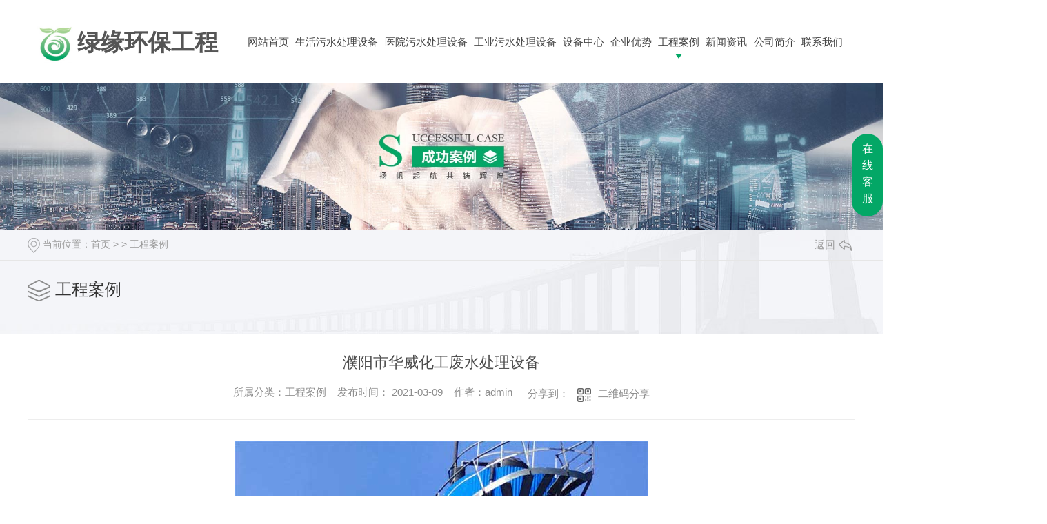

--- FILE ---
content_type: text/html; charset=utf-8
request_url: http://www.zzlyhb.cn/case/1229131.html
body_size: 8980
content:
<!DOCTYPE html PUBLIC "-//W3C//DTD XHTML 1.0 Transitional//EN" "http://www.w3.org/TR/xhtml1/DTD/xhtml1-transitional.dtd">
<html xmlns="http://www.w3.org/1999/xhtml">
<head>
<meta http-equiv="Content-Type" content="text/html; charset=utf-8" />
<meta name="Copyright" content="All Rights Reserved btoe.cn" />
<meta http-equiv="X-UA-Compatible" content="IE=edge,chrome=1" />
<title>濮阳市华威化工废水处理设备-郑州绿缘环保工程有限公司</title>
<meta name="keywords" content="工程案例" />
<meta name="description" content="濮阳市华威化工废水处理设备" />
<meta name="viewport" content="width=device-width, initial-scale=1">
<link href="/templates/pc_wjdh/css/css.css" rel="stylesheet" type="text/css" />
<link rel="stylesheet" type="text/css" media="screen" href="/templates/pc_wjdh/css/bootstrap.min.css" />
<link rel="stylesheet" type="text/css" media="screen" href="/templates/pc_wjdh/css/swiper-3.4.2.min.css" />
<link rel="stylesheet" type="text/css" media="screen" href="/templates/pc_wjdh/css/common.css" />

<meta name="baidu-site-verification" content="codeva-MBODLs9REC" />
</head>
<body>
<!-- top -->
<div class="header"></div>
<div class="top_bg" id="fixedNav">
  <div class="top_con">
    <div class="logo">
      <h1><a href="/"><img src="http://img.dlwjdh.com/upload/11818/220630/893480784c8b5eef6105b39caf0ab362@362X405.png" alt="绿缘环保工程">绿缘环保工程</a></h1>
    </div>
    <!-- 导航 -->
    <div class="nav_bg">
      <div class="menu" >
        <ul>
          
          <li>
            
            <a href="/"  title="网站首页">网站首页</a></li>
          
          <li class="drop-down">
            
            <a href="http://www.zzlyhb.cn/p1/"  title="生活污水处理设备">生活污水处理设备</a>
            
          </li>
          
          <li class="drop-down">
            
            <a href="http://www.zzlyhb.cn/yywsclsb88/"  title="医院污水处理设备">医院污水处理设备</a>
            
          </li>
          
          <li class="drop-down">
            
            <a href="http://www.zzlyhb.cn/gywsclsbTN/"  title="工业污水处理设备">工业污水处理设备</a>
            
          </li>
          
          <li class="drop-down">
            
            <a href="http://www.zzlyhb.cn/products/"  title="设备中心">设备中心</a>
            
            <div class="sec pro">
              <div class="pro_l">
                <div class="pro_title">
                  <h5><a href="http://www.zzlyhb.cn/products/" title="产品中心">产品<i>中心</i></a></h5>
                  <span>Product Center</span> </div>
                <h6>您的选择是我们的动力，<br/>
                  选择我们，我们与您一起携手创造未来。</h6>
                <p><img src="/templates/pc_wjdh/images/nav_ico1.png" alt="电话：">电话：400-999-8870</p>
                <p><img src="/templates/pc_wjdh/images/nav_ico2.png" alt="邮箱："> 邮箱：zzlyhb@163.com</p>
                <p><img src="/templates/pc_wjdh/images/nav_ico3.png" alt="地址"> 地址：郑州市金水区东风路世博中心2717</p>
                <div class="zx"><a href="http://wpa.qq.com/msgrd?v=3&site=qq&menu=yes&uin=919392295" rel="external nofollow" target="_blank" title="在线咨询">在线咨询</a></div>
              </div>
              <div class="pro_r_list">
                <div class="hd">
                  <ul>
                    
                    <li><a href="http://www.zzlyhb.cn/p1/"  title="生活污水处理设备">生活污水处理设备</a></li>
                    
                    <li><a href="http://www.zzlyhb.cn/yywsclsb88/"  title="医院污水处理设备">医院污水处理设备</a></li>
                    
                    <li><a href="http://www.zzlyhb.cn/gywsclsbTN/"  title="工业污水处理设备">工业污水处理设备</a></li>
                    
                    <li><a href="http://www.zzlyhb.cn/yzwsclsbX4/"  title="养殖污水处理设备">养殖污水处理设备</a></li>
                    
                    <li><a href="http://www.zzlyhb.cn/ljslyclsb/"  title="垃圾渗滤液处理设备">垃圾渗滤液处理设备</a></li>
                    
                    <li><a href="http://www.zzlyhb.cn/yshsclsb/"  title="雨水回收处理设备">雨水回收处理设备</a></li>
                    
                  </ul>
                </div>
                <div class="bd">
                  <ul>
                    
                    <li>
                      
                      <dl>
                        <dt> <a href="http://www.zzlyhb.cn/mbrythwsclsb/1380906.html"><img src="http://img.dlwjdh.com/upload/11818/210528/5d0d335107a8fae35f22dd25653e63b7.jpg" alt="MBR一体化处理设备"></a> </dt>
                        <dd>
                          <h5><a href="http://www.zzlyhb.cn/mbrythwsclsb/1380906.html">MBR一体化处理设备</a></h5>
                          <a href="http://www.zzlyhb.cn/mbrythwsclsb/1380906.html" class="more"></a> </dd>
                      </dl>
                      
                      <dl>
                        <dt> <a href="http://www.zzlyhb.cn/ncwsclsb/2203159.html"><img src="http://img.dlwjdh.com/upload/11818/240322/9d50ad33a7d1936aa4e14a35f90f9cc3.jpg" alt="农村污水处理设备安装"></a> </dt>
                        <dd>
                          <h5><a href="http://www.zzlyhb.cn/ncwsclsb/2203159.html">农村污水处理设备安装</a></h5>
                          <a href="http://www.zzlyhb.cn/ncwsclsb/2203159.html" class="more"></a> </dd>
                      </dl>
                      
                      <dl>
                        <dt> <a href="http://www.zzlyhb.cn/ncwsclsb/2203158.html"><img src="http://img.dlwjdh.com/upload/11818/240322/657534eb74e144a529fc0a12e832da6a.jpg" alt="农村污水处理设备安装"></a> </dt>
                        <dd>
                          <h5><a href="http://www.zzlyhb.cn/ncwsclsb/2203158.html">农村污水处理设备安装</a></h5>
                          <a href="http://www.zzlyhb.cn/ncwsclsb/2203158.html" class="more"></a> </dd>
                      </dl>
                      
                    </li>
                    
                    <li>
                      
                      <dl>
                        <dt> <a href="http://www.zzlyhb.cn/wsyxl/2128394.html"><img src="http://img.dlwjdh.com/upload/11818/230919/634066f9d56c86d3a01ca5ac7879fada.jpg" alt="卫生院污水处理设备"></a> </dt>
                        <dd>
                          <h5><a href="http://www.zzlyhb.cn/wsyxl/2128394.html">卫生院污水处理设备</a></h5>
                          <a href="http://www.zzlyhb.cn/wsyxl/2128394.html" class="more"></a> </dd>
                      </dl>
                      
                      <dl>
                        <dt> <a href="http://www.zzlyhb.cn/wsyxl/2128395.html"><img src="http://img.dlwjdh.com/upload/11818/230919/95dc12eec2d6bcaa4e967a860afe8601.jpg" alt="卫生院污水处理设备"></a> </dt>
                        <dd>
                          <h5><a href="http://www.zzlyhb.cn/wsyxl/2128395.html">卫生院污水处理设备</a></h5>
                          <a href="http://www.zzlyhb.cn/wsyxl/2128395.html" class="more"></a> </dd>
                      </dl>
                      
                      <dl>
                        <dt> <a href="http://www.zzlyhb.cn/wsyxl/2128396.html"><img src="http://img.dlwjdh.com/upload/11818/230919/cf6905ebcf3f9888e88ab0ac765d297e.jpg" alt="卫生院污水处理设备"></a> </dt>
                        <dd>
                          <h5><a href="http://www.zzlyhb.cn/wsyxl/2128396.html">卫生院污水处理设备</a></h5>
                          <a href="http://www.zzlyhb.cn/wsyxl/2128396.html" class="more"></a> </dd>
                      </dl>
                      
                    </li>
                    
                    <li>
                      
                      <dl>
                        <dt> <a href="http://www.zzlyhb.cn/mkwsclsb/2083583.html"><img src="http://img.dlwjdh.com/upload/11818/230617/3c4ed17c6c1c8792ccc2948421da2a6a.jpg" alt="煤矿污水处理设备"></a> </dt>
                        <dd>
                          <h5><a href="http://www.zzlyhb.cn/mkwsclsb/2083583.html">煤矿污水处理设备</a></h5>
                          <a href="http://www.zzlyhb.cn/mkwsclsb/2083583.html" class="more"></a> </dd>
                      </dl>
                      
                      <dl>
                        <dt> <a href="http://www.zzlyhb.cn/spwsclsb/1904525.html"><img src="http://img.dlwjdh.com/upload/11818/220712/1776ec3ec1ce58fa4c66dcf8285d4229.jpg" alt="食品厂污水处理设备"></a> </dt>
                        <dd>
                          <h5><a href="http://www.zzlyhb.cn/spwsclsb/1904525.html">食品厂污水处理设备</a></h5>
                          <a href="http://www.zzlyhb.cn/spwsclsb/1904525.html" class="more"></a> </dd>
                      </dl>
                      
                      <dl>
                        <dt> <a href="http://www.zzlyhb.cn/spwsclsb/1879883.html"><img src="http://img.dlwjdh.com/upload/11818/220613/e543100ebae179d0d15e7d73729e9207.jpg" alt="食品厂污水处理项目"></a> </dt>
                        <dd>
                          <h5><a href="http://www.zzlyhb.cn/spwsclsb/1879883.html">食品厂污水处理项目</a></h5>
                          <a href="http://www.zzlyhb.cn/spwsclsb/1879883.html" class="more"></a> </dd>
                      </dl>
                      
                    </li>
                    
                    <li>
                      
                      <dl>
                        <dt> <a href="http://www.zzlyhb.cn/ylyzwsclsb/1379966.html"><img src="http://img.dlwjdh.com/upload/11818/210528/18def193a06ff59c81d1f22352f72469.jpg" alt="养殖场污水处理设备"></a> </dt>
                        <dd>
                          <h5><a href="http://www.zzlyhb.cn/ylyzwsclsb/1379966.html">养殖场污水处理设备</a></h5>
                          <a href="http://www.zzlyhb.cn/ylyzwsclsb/1379966.html" class="more"></a> </dd>
                      </dl>
                      
                      <dl>
                        <dt> <a href="http://www.zzlyhb.cn/ncwsclsb86/1379958.html"><img src="http://img.dlwjdh.com/upload/11818/210528/edda90bdf824f5996c1e2660edf16402.jpg" alt="牛场污水处理设备"></a> </dt>
                        <dd>
                          <h5><a href="http://www.zzlyhb.cn/ncwsclsb86/1379958.html">牛场污水处理设备</a></h5>
                          <a href="http://www.zzlyhb.cn/ncwsclsb86/1379958.html" class="more"></a> </dd>
                      </dl>
                      
                      <dl>
                        <dt> <a href="http://www.zzlyhb.cn/zcwsclsb/1179936.html"><img src="http://img.dlwjdh.com/upload/11818/210528/c1d4a0d497d454956d5d8c6d19d9fcab.jpg" alt="猪场污水处理设备"></a> </dt>
                        <dd>
                          <h5><a href="http://www.zzlyhb.cn/zcwsclsb/1179936.html">猪场污水处理设备</a></h5>
                          <a href="http://www.zzlyhb.cn/zcwsclsb/1179936.html" class="more"></a> </dd>
                      </dl>
                      
                    </li>
                    
                    <li>
                      
                      <dl>
                        <dt> <a href="http://www.zzlyhb.cn/ljslyclsbRV/1248695.html"><img src="http://img.dlwjdh.com/upload/11818/240102/815546b98408cd5dabd5cd246baacd62.jpg" alt="垃圾渗滤液处理设备"></a> </dt>
                        <dd>
                          <h5><a href="http://www.zzlyhb.cn/ljslyclsbRV/1248695.html">垃圾渗滤液处理设备</a></h5>
                          <a href="http://www.zzlyhb.cn/ljslyclsbRV/1248695.html" class="more"></a> </dd>
                      </dl>
                      
                    </li>
                    
                    <li>
                      
                      <dl>
                        <dt> <a href="http://www.zzlyhb.cn/yshsclsb/1379975.html"><img src="http://img.dlwjdh.com/upload/11818/210528/86f1e004a1f6de266d6a6a86d6d5ae3c.jpg" alt="河南雨水回收处理设备"></a> </dt>
                        <dd>
                          <h5><a href="http://www.zzlyhb.cn/yshsclsb/1379975.html">河南雨水回收处理设备</a></h5>
                          <a href="http://www.zzlyhb.cn/yshsclsb/1379975.html" class="more"></a> </dd>
                      </dl>
                      
                    </li>
                    
                  </ul>
                </div>
              </div>
            </div>
            
          </li>
          
          <li class="drop-down">
            
            <a href="http://www.zzlyhb.cn/p9/"  title="企业优势">企业优势</a>
            
          </li>
          
          <li class="drop-down another">
            
            <a href="http://www.zzlyhb.cn/case/"  title="工程案例">工程案例</a>
            
          </li>
          
          <li class="drop-down">
            
            <a href="http://www.zzlyhb.cn/news/"  title="新闻资讯">新闻资讯</a>
            
          </li>
          
          <li class="drop-down">
            
            <a href="http://www.zzlyhb.cn/aboutus/"  title="公司简介">公司简介</a>
            
            <div class="sec">
              <div class="ab_t">
                <h5><a href="http://www.zzlyhb.cn/aboutus/" title="关于我们">关于<i>我们</i></a></h5>
                <span>About us</span> </div>
              <div class="ab_list">
                <ul>
                  <li>
                    <div class="ab_l">
                      <div class="pic"><a href="http://www.zzlyhb.cn/aboutus/"><img src="/templates/pc_wjdh/images/about1.jpg"></a></div>
                      <div class="txt"> <a href="http://www.zzlyhb.cn/aboutus/">企业简介 <i>Company profile</i></a> </div>
                    </div>
                    <div class="more"><a href="http://www.zzlyhb.cn/aboutus/">more </a></div>
                  </li>
                  <li>
                    <div class="ab_l">
                      <div class="pic"><a href="http://www.zzlyhb.cn/honor/"><img src="/templates/pc_wjdh/images/about2.jpg"></a></div>
                      <div class="txt"> <a href="http://www.zzlyhb.cn/honor/">荣誉资质 <i>Honorable Mention </i></a> </div>
                    </div>
                    <div class="more"><a href="http://www.zzlyhb.cn/honor/">more </a></div>
                  </li>
                  <li>
                    <div class="ab_l">
                      <div class="pic"><a href="http://www.zzlyhb.cn/contact/"><img src="/templates/pc_wjdh/images/about3.jpg"></a></div>
                      <div class="txt"> <a href="http://www.zzlyhb.cn/contact/">联系我们 <i>Contact us</i></a> </div>
                    </div>
                    <div class="more"><a href="http://www.zzlyhb.cn/contact/">more </a></div>
                  </li>
                </ul>
              </div>
            </div>
            
          </li>
          
          <li class="drop-down">
            
            <a href="http://www.zzlyhb.cn/contact/"  title="联系我们">联系我们</a>
            
          </li>
          
        </ul>
      </div>
    </div>
    <div class="topxunpan">
      <div class="xp" id="xunpanText" data-tiptitle="请您登录网站后台查看！"> <img src="/templates/pc_wjdh/images/xunpan.png" alt="询盘">
        您暂无未读询盘信息!
        <div id="xunpantip"></div>
      </div>
    </div>
  </div>
  <div class="clear"></div>
</div>
<!-- mbanner -->

<div class="mbanner col-lg-12 col-md-12">
  <div class="row">
    
    <img src="http://img.dlwjdh.com/upload/11818/201128/53e499d6f19029816c31599adc6a1e6f@1920X320.jpg" alt="工程案例">
    
  </div>
</div>
<div class="clearboth"></div>

<!-- caseMenu -->
<div class="caseMenu">
  <div class="caseMenuTop">
    <div class="container">
      <div class="row">
        <div class="caseMenuL col-lg-9 col-md-9 col-sm-9 col-xs-9"> <i><img src="/templates/pc_wjdh/img/locationIco.png" alt="当前位置"></i>
          当前位置：<a href="/">首页</a>&nbsp;&gt;&nbsp;&gt;&nbsp;<a href="/case/">工程案例</a>
        </div>
        <div class="caseMenuR col-xs-3 col-sm-3 col-md-3 col-lg-3"> <i class="text-right"><a href="javascript:;" onClick="javascript :history.back(-1);">返回<img src="/templates/pc_wjdh/img/ca1.png" alt="返回"></a></i> </div>
        <div class="clearboth"></div>
      </div>
    </div>
  </div>
  <div class="caseMenuBottom">
    <div class="container">
      <div class="row">
        <!-- 此处调用案例分类 -->
        <div class="caseTitleL col-lg-2 col-md-12 col-sm-12 col-xs-12">
          
          <i><img src="/templates/pc_wjdh/img/caseIco2.png" alt="工程案例"></i> 工程案例
          
        </div>
        <div class="caseTitleR col-lg-10 col-md-12 col-sm-12 col-xs-12">
          <ul>
            
          </ul>
        </div>
      </div>
    </div>
  </div>
</div>
<div class="clearboth"></div>
<div class="caseCenter">
  <div class="container">
    <div class="caseCmenu">
      <h3>濮阳市华威化工废水处理设备</h3>
      <span class="casemfx"> 所属分类：工程案例 &nbsp;&nbsp;
      
      
      
      发布时间：
      2021-03-09
      &nbsp;&nbsp;
      
      
      
      作者：admin
      <div class="bdsharebuttonbox"> <i>&nbsp;&nbsp;分享到：</i> <a href="#" class="bds_more" data-cmd="more"></a> <a href="#" class="bds_sqq" data-cmd="sqq" title="分享到QQ好友"></a> <a href="#" class="bds_weixin" data-cmd="weixin" title="分享到微信"></a>&nbsp;&nbsp; </div>
      <a  class="scan" title="二维码分享">二维码分享
      <div id="qrcode" style="display: none"> </div>
      </a> </span> </div>
    <div class="caseContainer"> <p style="text-align:center;">
	<img src="http://img.dlwjdh.com/upload/11818/210309/4b3f69d816a02c0ce188706979c51052.jpg" alt="濮阳市华威化工废水处理设备" width="600" height="1292" title="濮阳市华威化工废水处理设备" align="" />
</p>
<p style="text-align:center;">
	濮阳市华威化工废水处理设备
</p> </div>
    <div class="caseTab">
      <ul>
        <li class="col-xs-6 col-sm-6 col-md-6"> <a href="http://www.zzlyhb.cn/case/1229132.html">项城膜池一体化污水处理设备</a> </li>
        <li class="col-xs-6 col-sm-6 col-md-6"> <a href="http://www.zzlyhb.cn/case/1229126.html">太平镇卫生院污水处理设备</a> </li>
      </ul>
    </div>
  </div>
</div>
<div class="clearboth"></div>
<!-- caseRecommend -->
<div class="caseRecommend">
  <div class="container">
    <div class="row">
      <div class="caseRetitle">
        <div class="caseRe col-md-10 col-sm-12 col-xs-12 l  col-lg-10"> <i><b class="caseREimg"><img src="/templates/pc_wjdh/img/caseRetitle.png" alt="相关案例推荐"></b> 相关案例推荐</i> </div>
        <div class="caseRer  col-lg-2"> <a href="http://www.zzlyhb.cn/case/" title="MORE+" class="text-right">MORE+</a> </div>
      </div>
      <div class="clearboth"></div>
      <div class="caseRecenter">
        <div class="swiper-container caseReC">
          <ul class="swiper-wrapper">
            
            <li class="swiper-slide  col-lg-4 col-md-4 col-sm-6 col-xs-6">
              <div class="caseLdd"> <i><a href="http://www.zzlyhb.cn/case/2227309.html" class="caseListdd"><img src="http://img.dlwjdh.com/upload/11818/240530/91bfe38acb98be18eac5a06934a43289.jpg" alt="许昌循环水过滤设备案例" class="caseImgList1"></a>
                <div class="caseListhide"></div>
                <a href="http://www.zzlyhb.cn/case/2227309.html" class="caseListBg"></a> </i>
                <div class="caseText"> <a href="http://www.zzlyhb.cn/case/2227309.html" class="caseListTitle">许昌循环水过滤设备案例</a>
                  <div class="caseLine"></div>
                  <p>以下是我司许昌循环水过滤设备案例展示：</p>
                  <a href="http://www.zzlyhb.cn/case/2227309.html" class="caseMore"> <img src="/templates/pc_wjdh/img/caseIco1.png" alt="详情"> </a> <span class="button_text_container"></span> </div>
              </div>
            </li>
            
            <li class="swiper-slide  col-lg-4 col-md-4 col-sm-6 col-xs-6">
              <div class="caseLdd"> <i><a href="http://www.zzlyhb.cn/case/2123974.html" class="caseListdd"><img src="http://img.dlwjdh.com/upload/11818/230915/a534a02e0cff5390d5273bf8770c493a.jpg" alt="鹿邑益民污水处理厂扩容改造项目" class="caseImgList1"></a>
                <div class="caseListhide"></div>
                <a href="http://www.zzlyhb.cn/case/2123974.html" class="caseListBg"></a> </i>
                <div class="caseText"> <a href="http://www.zzlyhb.cn/case/2123974.html" class="caseListTitle">鹿邑益民污水处理厂扩容改造项目</a>
                  <div class="caseLine"></div>
                  <p></p>
                  <a href="http://www.zzlyhb.cn/case/2123974.html" class="caseMore"> <img src="/templates/pc_wjdh/img/caseIco1.png" alt="详情"> </a> <span class="button_text_container"></span> </div>
              </div>
            </li>
            
            <li class="swiper-slide  col-lg-4 col-md-4 col-sm-6 col-xs-6">
              <div class="caseLdd"> <i><a href="http://www.zzlyhb.cn/case/2083586.html" class="caseListdd"><img src="http://img.dlwjdh.com/upload/11818/230617/a0aa8b7b645922af36e58bce966e1952.jpg" alt="汝州丰达煤矿案例" class="caseImgList1"></a>
                <div class="caseListhide"></div>
                <a href="http://www.zzlyhb.cn/case/2083586.html" class="caseListBg"></a> </i>
                <div class="caseText"> <a href="http://www.zzlyhb.cn/case/2083586.html" class="caseListTitle">汝州丰达煤矿案例</a>
                  <div class="caseLine"></div>
                  <p>以下是我司汝州丰达煤矿案例展示</p>
                  <a href="http://www.zzlyhb.cn/case/2083586.html" class="caseMore"> <img src="/templates/pc_wjdh/img/caseIco1.png" alt="详情"> </a> <span class="button_text_container"></span> </div>
              </div>
            </li>
            
            <li class="swiper-slide  col-lg-4 col-md-4 col-sm-6 col-xs-6">
              <div class="caseLdd"> <i><a href="http://www.zzlyhb.cn/case/2056787.html" class="caseListdd"><img src="http://img.dlwjdh.com/upload/11818/230327/03712cfffd1eb15bd1f2d99f8ae07d05.jpg" alt="中牟县万盛村污水处理" class="caseImgList1"></a>
                <div class="caseListhide"></div>
                <a href="http://www.zzlyhb.cn/case/2056787.html" class="caseListBg"></a> </i>
                <div class="caseText"> <a href="http://www.zzlyhb.cn/case/2056787.html" class="caseListTitle">中牟县万盛村污水处理</a>
                  <div class="caseLine"></div>
                  <p>河南一体化污水处理设备推荐郑州绿缘,我司专业从事河南一体化污水处理设备,河南大气净化设备,环保技术开发,设备研制,工程施工,技术服务以及环保节能产品的销售安装等,公司掌握了多种河南中水回用,生物能源利...</p>
                  <a href="http://www.zzlyhb.cn/case/2056787.html" class="caseMore"> <img src="/templates/pc_wjdh/img/caseIco1.png" alt="详情"> </a> <span class="button_text_container"></span> </div>
              </div>
            </li>
            
            <li class="swiper-slide  col-lg-4 col-md-4 col-sm-6 col-xs-6">
              <div class="caseLdd"> <i><a href="http://www.zzlyhb.cn/case/2051874.html" class="caseListdd"><img src="http://img.dlwjdh.com/upload/11818/230313/7ed5c19e8e40480367e227efd95a21ed.jpg" alt="中牟县万滩镇沙坡池村污水处理" class="caseImgList1"></a>
                <div class="caseListhide"></div>
                <a href="http://www.zzlyhb.cn/case/2051874.html" class="caseListBg"></a> </i>
                <div class="caseText"> <a href="http://www.zzlyhb.cn/case/2051874.html" class="caseListTitle">中牟县万滩镇沙坡池村污水处理</a>
                  <div class="caseLine"></div>
                  <p>河南一体化污水处理设备推荐郑州绿缘,我司专业从事河南一体化污水处理设备,河南大气净化设备,环保技术开发,设备研制,工程施工,技术服务以及环保节能产品的销售安装等,公司掌握了多种河南中水回用,生物能源利...</p>
                  <a href="http://www.zzlyhb.cn/case/2051874.html" class="caseMore"> <img src="/templates/pc_wjdh/img/caseIco1.png" alt="详情"> </a> <span class="button_text_container"></span> </div>
              </div>
            </li>
            
            <li class="swiper-slide  col-lg-4 col-md-4 col-sm-6 col-xs-6">
              <div class="caseLdd"> <i><a href="http://www.zzlyhb.cn/case/2049539.html" class="caseListdd"><img src="http://img.dlwjdh.com/upload/11818/230309/4cb9f42fd3427e91792203731683de15.jpg" alt="漯河可口可乐公司污水处理废气处理" class="caseImgList1"></a>
                <div class="caseListhide"></div>
                <a href="http://www.zzlyhb.cn/case/2049539.html" class="caseListBg"></a> </i>
                <div class="caseText"> <a href="http://www.zzlyhb.cn/case/2049539.html" class="caseListTitle">漯河可口可乐公司污水处理废气处理</a>
                  <div class="caseLine"></div>
                  <p>河南一体化污水处理设备推荐郑州绿缘,我司专业从事河南一体化污水处理设备,河南大气净化设备,环保技术开发,设备研制,工程施工,技术服务以及环保节能产品的销售安装等,公司掌握了多种河南中水回用,生物能源利...</p>
                  <a href="http://www.zzlyhb.cn/case/2049539.html" class="caseMore"> <img src="/templates/pc_wjdh/img/caseIco1.png" alt="详情"> </a> <span class="button_text_container"></span> </div>
              </div>
            </li>
            
            <li class="swiper-slide  col-lg-4 col-md-4 col-sm-6 col-xs-6">
              <div class="caseLdd"> <i><a href="http://www.zzlyhb.cn/case/2044424.html" class="caseListdd"><img src="http://img.dlwjdh.com/upload/11818/230302/40f8abdd747de38b3a7d5d8e4a1f14c0.jpg" alt="中牟县万滩镇李显吾村污水处理" class="caseImgList1"></a>
                <div class="caseListhide"></div>
                <a href="http://www.zzlyhb.cn/case/2044424.html" class="caseListBg"></a> </i>
                <div class="caseText"> <a href="http://www.zzlyhb.cn/case/2044424.html" class="caseListTitle">中牟县万滩镇李显吾村污水处理</a>
                  <div class="caseLine"></div>
                  <p>河南一体化污水处理设备推荐郑州绿缘,我司专业从事河南一体化污水处理设备,河南大气净化设备,环保技术开发,设备研制,工程施工,技术服务以及环保节能产品的销售安装等,公司掌握了多种河南中水回用,生物能源利...</p>
                  <a href="http://www.zzlyhb.cn/case/2044424.html" class="caseMore"> <img src="/templates/pc_wjdh/img/caseIco1.png" alt="详情"> </a> <span class="button_text_container"></span> </div>
              </div>
            </li>
            
            <li class="swiper-slide  col-lg-4 col-md-4 col-sm-6 col-xs-6">
              <div class="caseLdd"> <i><a href="http://www.zzlyhb.cn/case/1966352.html" class="caseListdd"><img src="http://img.dlwjdh.com/upload/11818/221011/9835617f1721a381479f61b7e35d33d6.jpg" alt="养殖场废水处理" class="caseImgList1"></a>
                <div class="caseListhide"></div>
                <a href="http://www.zzlyhb.cn/case/1966352.html" class="caseListBg"></a> </i>
                <div class="caseText"> <a href="http://www.zzlyhb.cn/case/1966352.html" class="caseListTitle">养殖场废水处理</a>
                  <div class="caseLine"></div>
                  <p>河南一体化污水处理设备推荐郑州绿缘,我司专业从事河南一体化污水处理设备,河南大气净化设备,环保技术开发,设备研制,工程施工,技术服务以及环保节能产品的销售安装等,公司掌握了多种河南中水回用,生物能源利...</p>
                  <a href="http://www.zzlyhb.cn/case/1966352.html" class="caseMore"> <img src="/templates/pc_wjdh/img/caseIco1.png" alt="详情"> </a> <span class="button_text_container"></span> </div>
              </div>
            </li>
            
          </ul>
          <!-- Add Pagination -->
          <div class="swiper-pagination"></div>
        </div>
      </div>
    </div>
  </div>
</div>
<script src="/templates/pc_wjdh/js/n/jquery.min.js"></script>
<script src="/templates/pc_wjdh/js/n/bootstrap.min.js"></script>
<script src="/templates/pc_wjdh/js/n/swiper-3.4.2.min.js"></script>
<script src="/templates/pc_wjdh/js/n/qrcode.js"></script>
<!-- footer -->
<div class="footer_bg">
  <div class="footer">
    <div class="f_l">
      <dl>
        <span>product</span>
        <div class="nr">
          <dt>产品中心</dt>
          
          <dd><a href="http://www.zzlyhb.cn/p1/" title="生活污水处理设备">生活污水处理设备 </a></dd>
          
          <dd><a href="http://www.zzlyhb.cn/yywsclsb88/" title="医院污水处理设备">医院污水处理设备 </a></dd>
          
          <dd><a href="http://www.zzlyhb.cn/gywsclsbTN/" title="工业污水处理设备">工业污水处理设备 </a></dd>
          
          <dd><a href="http://www.zzlyhb.cn/yzwsclsbX4/" title="养殖污水处理设备">养殖污水处理设备 </a></dd>
          
        </div>
      </dl>
      <dl>
        <span>Through</span>
        <div class="nr">
          <dt>直通车</dt>
          
          <dd><a href="/p1/" title="河南污水处理设备" target="_blank">河南污水处理设备</a></dd>
          
          <dd><a href="http://www.zzlyhb.cn/" title="河南一体化污水处理设备" target="_blank">河南一体化污水处理设备</a></dd>
          
          <dd><a href="/p2/" title="河南大气净化设备" target="_blank">河南大气净化设备</a></dd>
          
          <dd><a href="/p3/" title="河南中水回用" target="_blank">河南中水回用</a></dd>
          
        </div>
      </dl>
      <dl>
        <span>news</span>
        <div class="nr">
          <dt>新闻中心</dt>
          
          <dd><a href="http://www.zzlyhb.cn/meitibaodao/" title="公司新闻">公司新闻 </a></dd>
          
          <dd><a href="http://www.zzlyhb.cn/yyxw/" title="行业新闻">行业新闻 </a></dd>
          
          <dd><a href="http://www.zzlyhb.cn/question/" title="常见问题">常见问题 </a></dd>
          
          <dd><a href="http://www.zzlyhb.cn/aktuelle/" title="时事聚焦">时事聚焦 </a></dd>
          
        </div>
      </dl>
      <dl>
        <span>about</span>
        <div class="nr">
          <dt>关于我们</dt>
          
          <dd><a href="http://www.zzlyhb.cn/aboutus/" title="公司简介">公司简介 </a></dd>
          
          <dd><a href="http://www.zzlyhb.cn/honor/" title="荣誉资质">荣誉资质 </a></dd>
          
          <dd><a href="http://www.zzlyhb.cn/customs/" title="合作伙伴">合作伙伴 </a></dd>
          
          <dd><a href="http://www.zzlyhb.cn/album/" title="公司环境">公司环境 </a></dd>
          
        </div>
      </dl>
    </div>
    <div class="message">
      <div class="m_nr">
        <div class="form-group1">
          <input id="username"  class="username"  value="姓名：" onBlur="if (value ==''){value='姓名：'}" onClick="if(this.value=='姓名：')this.value=''">
        </div>
        <div class="form-group2">
          <input id="usertel"  class="usertel"  value="电话：" onBlur="if (value ==''){value='电话：'}" onClick="if(this.value=='电话：')this.value=''">
        </div>
      </div>
      <div class="form-group3">
        <textarea id="xqcontent"  class="xqcontent"  value="内容：" onBlur="if (value ==''){value='内容：'}" onClick="if(this.value=='内容：')this.value=''">内容：</textarea>
      </div>
      <div class="form-group4">
        <input type="text" class="codeText" value="验证："  onBlur="if (value ==''){value='验证：'}" onClick="if(this.value=='验证：')this.value=''">
        <img src="/api/message.ashx?action=code" class="imgcode"> </div>
      <div class="anniu ">
        <button class="submit-btn">提  交</button>
      </div>
    </div>
  </div>
  <div class="f_cont">
    <ul>
      <li>
        <p> <img src="/templates/pc_wjdh/images/f1.png" alt="联系人">联系人：赵总</p>
      </li>
      <li>
        <p> <img src="/templates/pc_wjdh/images/f2.png" alt="手机">手机：13607668870 </p>
      </li>
      <li>
        <p> <img src="/templates/pc_wjdh/images/f3.png" alt="地址">地址：郑州市金水区东风路世博中心2717 </p>
      </li>
    </ul>
  </div>
  <div class="clear"></div>
</div>
<div class="end_bg">
  <div class="end"> Copyright&nbsp;&copy;&nbsp;郑州绿缘环保工程有限公司&nbsp;&nbsp;版权所有&nbsp;&nbsp;
    备案号：<a href="http://beian.miit.gov.cn" target="_blank" title="豫ICP备2022012970号" rel="nofollow">豫ICP备2022012970号</a>
    &nbsp;&nbsp;<a href="/sitemap.html" title="网站地图">网站地图</a>&nbsp;&nbsp;<a href="/rss.xml" title="RSS">RSS </a>&nbsp;&nbsp;<a href="/sitemap.xml" title="XML">XML </a> &nbsp;&nbsp;<a href="/city.html" title="城市分站">城市分站</a>:
    &nbsp;&nbsp;<a href="/city_henan/" title="河南" class="wjdh_city">河南</a>
    &nbsp;&nbsp;
    技术支持：<script src="/api/message.ashx?action=jjzc"></script>
    &nbsp;&nbsp;
    <a href="http://www.wjdhcms.com" target="_blank" rel="external nofollow" title=""><img class="wjdh-ico1" src="http://img.dlwjdh.com/upload/9.png" width="99px" height="18px" title="万家灯火" alt="万家灯火"></a>
    &nbsp;&nbsp;
    <script type="text/javascript">var cnzz_protocol = (("https:" == document.location.protocol) ? " https://" : " http://");document.write(unescape("%3Cspan id='cnzz_stat_icon_1279656658'%3E%3C/span%3E%3Cscript src='" + cnzz_protocol + "s11.cnzz.com/stat.php%3Fid%3D1279656658%26show%3Dpic' type='text/javascript'%3E%3C/script%3E"));</script>
    &nbsp;&nbsp;
    <a href="http://trust.wjdhcms.com/#/pc?url=www.zzlyhb.cn" target="_blank" rel="external nofollow"><img  class="wjdh-ico2" src=http://img.dlwjdh.com/upload/trust/1.png></a>
  </div>
</div>

<!--全局使用js，请放于footer--> 
<script src="/templates/pc_wjdh/js/nav.js"></script>
<script type="text/javascript" src="http://tongji.wjdhcms.com/js/tongji.js?siteid=cbaca3167c8aa7c3352f2e7be9300285"></script><script type="text/javascript" src="http://zzlyhb.s1.dlwjdh.com/upload/11818/kefu.js?color=03a766"></script>
<script src="/templates/pc_wjdh/js/n/base.js" type="text/javascript" charset="utf-8"></script>
<script src="http://img.dlwjdh.com/upload/saohei/index.js"></script>
<script src="//liuliangapi.dlwx369.com/js/tongji.js?siteid=291320281964677-001&source=1"></script>
<script src="/templates/pc_wjdh/js/n/common.js"></script>
<script src="/templates/pc_wjdh/js/n/rem.min.js"></script>
<script src="/templates/pc_wjdh/js/n/color.js?color=#03a766&rgba=3,167,102"></script>
</body>
</html>


--- FILE ---
content_type: text/css
request_url: http://www.zzlyhb.cn/templates/pc_wjdh/css/css.css
body_size: 4109
content:
/*-----------------------------------------------------------*/
/*copyright by 动力无限  www.btoe.cn*/
/*邮箱 btoe@btoe.cn*/
/*合作电话 400-0599-360*/
/*版权所有违者必究*/
/*-----------------------------------------------------------*/


/*Generated by wjdhcms 3.0 */
@charset "utf-8";

::-webkit-scrollbar {
    width: 12px;
    height: 12px;
    background-color: #F5F5F5;
}

::-webkit-scrollbar-track {
    border-radius: 12px;
    background-color: #E2E2E2;
}

::-webkit-scrollbar-thumb {
    border-radius: 12px;
    -webkit-box-shadow: inset 0 0 6px rgba(0, 0, 0, .3);
    box-shadow: inset 0 0 6px rgba(0, 0, 0, .3);
    background-color: #555;
}

 ::selection {
	background-color: #03a766;
	color: #fff;
}

::-moz-selection {
	background-color: #03a766;
	color: #fff;
}

::-webkit-selection {
	background-color: #03a766;
	color: #fff;
}

#wjdh-kefu .wjdh-kefu-qq p,
#wjdh-kefu .wjdh-kefu-qq a,
#wjdh-kefu .wjdh-kefu-tel p,
#wjdh-kefu .wjdh-kefu-tel img,
#wjdh-kefu .wjdh-kefu-erweima img{
    box-sizing: content-box;
}
* {
    padding: 0;
    margin: 0;
    font-family: 'Microsoft YaHei', arial, helvetica, clean, sans-serif;
}

body {
    font: 14px/1.231 'Microsoft YaHei', arial, helvetica, clean, sans-serif;
    color: #333;
    margin: 0;
    line-height: 1.5;
}
*:before, *:after {
    box-sizing: content-box;
}
:focus {
    outline: 1;
}

article,
aside,
canvas,
details,
figcaption,
figure,
footer,
header,
hgroup,
menu,
nav,
section,
summary {
    display: block;
}

a {
    color: #333;
    text-decoration: none;
}

a:link,
a:hover,
a:active,
a:visited {
    text-decoration: none;
}

ins {
    background-color: #ff9;
    color: #000;
    text-decoration: none;
}

mark {
    background-color: #ff9;
    color: #000;
    font-style: italic;
    font-weight: bold;
}

del {
    text-decoration: line-through;
}

table {
    border-collapse: collapse;
    border-spacing: 0;
}

hr {
    display: block;
    height: 1px;
    border: 0;
    border-top: 1px solid #cccccc;
    margin: 1em 0;
    padding: 0;
}

input,
select {
    vertical-align: middle;
}

li,
ul {
    list-style-type: none;
}

img {
    border: none;
}
input,textarea {
    outline: 0;
    border: 0;
    resize: none;
}



h1,
h2,
h3,
h4,
h5,
h6,
dl,
dd,
dt,
i,
em {
    font-weight: normal;
    font-style: normal;
}

.webqq_ewm{box-sizing: content-box;}


.fixedNav {
    position: fixed;
    top: 0px;
    left: 0px;
    width: 100%;
    z-index: 100000;
    _position: absolute;
    _top: expression(eval(document.documentElement.scrollTop));
   box-shadow: 0px 10px 12px rgba(0,0,0,.1);
}



html{
        cursor: url(../images/cur.png),
        default;
}

a{
   cursor: url(../images/Acur.png),
   default ;
}

textarea{
    animation: animated 1s infinite;
    -moz-animation: animated 1s infinite;
    -webkit-animation: animated 1s infinite;
    -o-animation: animated 1s infinite;
 
}

input[type="text"]{
     animation: animated 1s infinite;
    -moz-animation: animated 1s infinite;
    -webkit-animation: animated 1s infinite;
    -o-animation: animated 1s infinite;
}
input[type="button"]
{
   cursor: url(../images/Acur.png),
   default  !important;
}

input,button{
        outline: none;
}

@keyframes animated {
    0% {
        cursor: url('../images/Pcuro1.png'),
        auto;
    }

    8.8% {
        cursor: url('../images/Pcuro2.png'),
            auto;
    }

    17.6% {
        cursor: url('../images/Pcuro3.png'),
            auto;
    }

    26.4% {
        cursor: url('../images/Pcuro4.png'),
            auto;
    }

    35.2% {
        cursor: url('../images/Pcuro5.png'),
            auto;
    }

    44% {
        cursor: url('../images/Pcuro6.png'),
            auto;
    }

    52.8% {
        cursor: url('../images/Pcuro7.png'),
            auto;
    }

    61.6% {
        cursor: url('../images/Pcuro8.png'),
            auto;
    }

    70.4% {
        cursor: url('../images/Pcuro9.png'),
            auto;
    }

    79.2% {
        cursor: url('../images/Pcuro10.png'),
            auto;
    }

    88% {
        cursor: url('../images/Pcuro11.png'),
            auto;
    }

    100% {
        cursor: url('../images/Pcuro12.png'),
            auto;
    }

    
}



.wjdh-ico1,.wjdh-ico2{vertical-align: middle;}


.clear{
    clear: both;
}



/*top*/

.header{
    width: 100%;
    margin: 0 auto;
    height: 1px;
}

.top_bg{
    width: 100%;
    margin: 0 auto;
    height: 120px;
    position: relative;
    z-index: 9;
    background: #fff;
}

.top_bg .top_con{
    width: 100%;
    margin: 0px auto 0 auto;
    height: 120px;
}

.top_bg .top_con .logo{
    float: left;
    height: 120px;
    margin-left: 4%;
}

.top_bg .top_con .logo img{
    vertical-align: middle;
    width: 56px;
    height: 56px;
    margin-right: 5px;
}

.top_bg .top_con .logo h1{
    line-height: 1.5;
}

.top_bg .top_con .logo h1 a{
    display: block;
    font-size: 34px;
    color: #555555;
    font-weight: bold;
    line-height: 120px;
    text-align: center;
}

/*导航*/

.nav_bg{
    width: 58%;
    margin: 0 auto;
    height: 120px;
    float: left;
    margin-left: 3%;
}

.nav_bg .menu{
    width: 100%;
    margin: 0 auto;
    height: 120px;
}

.nav_bg .menu>ul>li{
    float: left;
   padding: 0 1.3%;
    height: 120px;
    line-height: 120px;
    text-align: center;
    position: relative;
}

.nav_bg .menu>ul>li>a{
    display: block;
    text-align: center;
    font-size: 15px;
    color: #444444;
    -webkit-transition: all 0.5s ease-out;
    -o-transition: all 0.5s ease-out;
    transition: all 0.5s ease-out;
}


.nav_bg .menu>ul>li:hover{
    background: url(../images/nav_hover.png) no-repeat center 77px;
}

.nav_bg .menu>ul>li.another{
    background: url(../images/nav_hover.png) no-repeat center 77px;
}

.nav_bg .sec{
    position: absolute;
    left: -1030px;
    top: 110%;
    background: #f8f8f8;
    width: 1300px;
    border-radius: 5px;
    padding: 0 30px;
    box-sizing: content-box;
    opacity: 0;
    visibility: hidden;
    -webkit-transition: all 0.5s ease-out;
    -o-transition: all 0.5s ease-out;
    transition: all 0.5s ease-out;
}

.nav_bg .sec .ab_t{
    background: url(../images/ab_title.png) no-repeat top left;
    width: 298px;
    height: 55px;
    margin-top: 55px;
    overflow: hidden;
}

.nav_bg .sec .ab_t h5 a{
    display: block;
    font-size: 24px;
    color: #333333;
    font-weight: bold;
    text-align: left;
    line-height: 30px;
    margin-left: 75px;
}

.nav_bg .sec .ab_t h5 a i{
    font-size: 24px;
    color: #333333;
    font-weight: bold;
    margin-left: 25px;
}

.nav_bg .sec .ab_t span{
    display: block;
    text-align: right;
    font-size: 12px;
    color: #999999;
    text-transform: uppercase;
    line-height: 30px;
    margin-top: 5px;
}

.nav_bg .sec .ab_list{
    height: 240px;
    margin: 65px auto 50px auto;
}

.nav_bg .sec .ab_list ul li{
    float: left;
    width: 375px;
    height: 240px;
    position: relative;
    background: #fff;
    -webkit-box-shadow: 0 0 8px 6px rgba(0, 0, 0, .03);
    box-shadow: 0 0 8px 6px rgba(0, 0, 0, .03);
    border-top-right-radius: 20px;
    border-bottom-left-radius: 20px;
    margin: 0 35px;
}

.nav_bg .sec .ab_list ul li:last-child{
    margin-right: 0;
}

.nav_bg .sec .ab_list ul li .ab_l{
    float: left;
    width: 245px;
    position: relative;
}

.nav_bg .sec .ab_list ul li .ab_l .pic{
    width: 270px;
    height: 170px;
    margin-top: -25px;
    margin-left: -28px;
    position: relative;
}

.nav_bg .sec .ab_list ul li .ab_l .pic img{
    width: 270px;
    height: 170px;
    border-top-right-radius: 25px;
    border-bottom-left-radius: 25px;
}

.nav_bg .sec .ab_list ul li .ab_l .txt{
    margin: 25px 0 0 35px;
}

.nav_bg .sec .ab_list ul li .ab_l .txt a{
    display: block;
    text-align: left;
    font-size: 20px;
    color: #03a766;
    font-weight: bold;
    line-height: 28px;
}

.nav_bg .sec .ab_list ul li .ab_l .txt a i{
    display: block;
    font-size: 14px;
    color: #999999;
    font-family: Arial, Helvetica, sans-serif;
    text-transform: uppercase;
}


.nav_bg .sec .ab_list ul li .more{
    float: left;
    margin-left: 40px;
    margin-top: 40px;
    position: relative;
}

.nav_bg .sec .ab_list ul li .more a{
    font-size: 14px;
    color: #999999;
    font-family: Arial, Helvetica, sans-serif;
    text-transform: uppercase;

}

.nav_bg .sec .ab_list ul li:hover .more a{
    color: #03a766;
}

.nav_bg .sec .ab_list ul li .more::after{
    position: absolute;
    content: "";
    left: 20px;
    top: 65px;
    width: 1px;
    height: 110px;
    background: #dedede;
}


.drop-down:hover .sec{
    top: 100%;
    opacity: 1;
    visibility: visible;
    filter: alpha(opacity=100);
}


.nav_bg .news{
    left: -900px;
}

.nav_bg .news .news_t{
    margin-top: 55px;
    overflow: hidden;
}

.nav_bg .news .news_t .news_title{
    background: url(../images/news_title.png) no-repeat top left;
    width: 298px;
    height: 55px;
    overflow: hidden;
    float: left;
}

.nav_bg .news .news_t .news_title h5 a{
    display: block;
    font-size: 24px;
    color: #333333;
    font-weight: bold;
    text-align: left;
    line-height: 30px;
    margin-left: 75px;
}

.nav_bg .news .news_t .news_title h5 a i{
    font-size: 24px;
    color: #333333;
    font-weight: bold;
    margin-left: 25px;
}

.nav_bg .news .news_t .news_title span{
    display: block;
    text-align: right;
    font-size: 12px;
    color: #999999;
    text-transform: uppercase;
    line-height: 30px;
    margin-top: 5px;
}

.nav_bg .news .news_t .news_list{
    float: right;
    height: 33px;
    margin-top: 20px;
}

.nav_bg .news .news_t .news_list ul li{
    float: left;
    margin-left: 60px;
    background: url(../images/nav_xt1.png) no-repeat  top left;
    width: 81px;
    height: 33px;
    -webkit-transition: all 0.5s ease-out;
    -o-transition: all 0.5s ease-out;
    transition: all 0.5s ease-out;
}

.nav_bg .news .news_t .news_list ul li a{
    font-size: 16px;
    color: #333333;
    overflow: hidden;
    text-overflow: ellipsis;
    white-space: nowrap;
    display: block;
    -webkit-transition: all 0.5s ease-out;
    -o-transition: all 0.5s ease-out;
    transition: all 0.5s ease-out;
    line-height: 18px;
    margin-left: 15px;
}

.nav_bg .news .news_t .news_list ul li:hover{
    background: url(../images/nav_xt2.png) no-repeat  top left;
}

.nav_bg .news .news_t .news_list ul li:hover a{
    color: #03a766;
}

.nav_bg .news .news_nr{
    margin: 35px auto 45px auto;
    background: #fff;
    border-radius: 8px;
    overflow: hidden;
    box-sizing: content-box;
    padding: 40px 0;
}

.nav_bg .news .news_nr ul li{
    float: left;
    width: 400px;
    height: 95px;
    border-bottom: 1px solid #dddddd;
    margin: 0 16px 40px 16px;
}

.nav_bg .news .news_nr ul li .txt{
    float: left;
    width: 305px;
    text-align: left;
}

.nav_bg .news .news_nr ul li .txt a{
    font-size: 16px;
    color: #666666;
    overflow: hidden;
    text-overflow: ellipsis;
    white-space: nowrap;
    display: block;
    -webkit-transition: all 0.5s ease-out;
    -o-transition: all 0.5s ease-out;
    transition: all 0.5s ease-out;
    line-height: 30px;
    background: url(../images/nav_buttom.png) no-repeat left center;
    padding-left: 30px;
    box-sizing: content-box;
    margin-top: -5px;
}

.nav_bg .news .news_nr ul li .txt p{
    font-size: 14px;
    color: #999999;
    line-height: 26px;
    height: 52px;
    overflow: hidden;
    -webkit-transition: all 0.5s ease-out;
    -o-transition: all 0.5s ease-out;
    transition: all 0.5s ease-out;
    margin-left: 30px;
    margin-top: 3px;
}

.nav_bg .news .news_nr ul li .time{
    float: right;
    width: 65px;
    height: 75px;
    background: #03a766;
    border-top-right-radius: 15px;
    border-bottom-left-radius: 15px;
    text-align: center;
} 

.nav_bg .news .news_nr ul li .time span{
    font-size: 30px;
    color: #fff;
    font-family: Arial, Helvetica, sans-serif;
    line-height: 30px;
    display: block;
    margin-top: 12px;
}

.nav_bg .news .news_nr ul li .time p{
    font-size: 12px;
    color: #fff;
    line-height: 26px;
}

.nav_bg .news .news_nr ul li:hover .txt a{
    color: #03a766;
    margin-left: 5px;

}



.nav_bg .pro{
    left: -653px;
    padding-bottom: 50px;
    box-sizing: content-box;
}

.nav_bg .pro .pro_l{
    float: left;
    width: 300px;
}


.nav_bg .pro .pro_l .pro_title{
    margin-top: 55px;
    overflow: hidden;
}

.nav_bg .pro .pro_l .pro_title{
    background: url(../images/pro_title.png) no-repeat top left;
    width: 298px;
    height: 55px;
    overflow: hidden;
}

.nav_bg .pro .pro_l .pro_title h5 a{
    display: block;
    font-size: 24px;
    color: #333333;
    font-weight: bold;
    text-align: left;
    line-height: 30px;
    margin-left: 75px;
}

.nav_bg .pro .pro_l .pro_title h5 a i{
    font-size: 24px;
    color: #333333;
    font-weight: bold;
    margin-left: 25px;
}

.nav_bg .pro .pro_l .pro_title span{
    display: block;
    text-align: right;
    font-size: 12px;
    color: #999999;
    text-transform: uppercase;
    line-height: 30px;
    margin-top: 5px;
}

.nav_bg .pro .pro_l h6{
    margin: 40px 0 25px 0;
    font-size: 14px;
    color: #666;
    line-height: 30px;
    text-align: left;
}

.nav_bg .pro .pro_l p{
    text-align: left;
    font-size: 14px;
    color: #666666;
    line-height: 48px;
}

.nav_bg .pro .pro_l p img{
    vertical-align: middle;
    margin-right: 20px;
}

.nav_bg .pro .pro_l .zx{
    width: 150px;
    height: 40px;
    line-height: 40px;
    background: #03a766;
    border-radius: 5px;
    margin-top: 30px;

}

.nav_bg .pro .pro_l .zx a{
    display: block;
    font-size: 14px;
    color: #fff;
    background: url(../images/nav_buttom2.png) no-repeat 25px center;
    padding-left: 40px;
    box-sizing: content-box;
}

.nav_bg .pro .pro_r_list{
    float: right;
    width: 950px;
    margin-top: 55px;
} 

.nav_bg .pro .pro_r_list .hd{
    width: 950px;
    height: 55px;
    line-height: 55px;
    background: #fff;
    border-top-right-radius: 15px;
    border-bottom-left-radius: 15px;
    -webkit-box-shadow: 0 0 8px 6px rgba(0, 0, 0, .03);
    box-shadow: 0 0 8px 6px rgba(0, 0, 0, .03);
}

.nav_bg .pro .pro_r_list .hd ul li{
    float: left;
    width: 100px;
    background: url(../images/nav_xt3.png) no-repeat  right center;
    padding: 0 29px;
    text-align: center;
    box-sizing: content-box;
}

.nav_bg .pro .pro_r_list .hd ul li a{
    font-size: 14px;
    color: #666;
    text-align: center;
    display: block;
    overflow: hidden;
    text-overflow: ellipsis;
    white-space: nowrap;
    -webkit-transition: all 0.5s ease-out;
    -o-transition: all 0.5s ease-out;
    transition: all 0.5s ease-out;
}

.nav_bg .pro .pro_r_list .hd ul li.on a{
    border-bottom: 1px solid #03a766;
    color: #03a766;

}


.nav_bg .pro .pro_r_list .bd{
    margin: 40px auto 0 auto;
}

.nav_bg .pro .pro_r_list .bd ul li{
    width: 950px;
}

.nav_bg .pro .pro_r_list .bd ul li dl{
    float: left;
    width: 300px;
    margin-right: 25px;

}

.nav_bg .pro .pro_r_list .bd ul li dl:last-child{
    margin-right: 0;
}

.nav_bg .pro .pro_r_list .bd ul li dl dt{
    width: 298px;
    height: 238px;
    background: #ffffff;
    border: 1px solid #dddddd;
    border-radius: 5px;
}

.nav_bg .pro .pro_r_list .bd ul li dl dt img{
    width: 290px;
    height: 230px;
    border-radius: 5px;
    margin: 4px;
}

.nav_bg .pro .pro_r_list .bd ul li dl dd{
    width: 268px;
    height: 48px;
    line-height: 48px;
    background: #ffffff;
    border: 1px solid #dddddd;
    border-radius: 5px;
    padding: 0 15px;
    box-sizing: content-box;
    -webkit-transition: all 0.5s ease-out;
    -o-transition: all 0.5s ease-out;
    transition: all 0.5s ease-out;
    margin-top: 10px;
}

.nav_bg .pro .pro_r_list .bd ul li dl dd h5 a{
    float: left;
    width: 200px;
    font-size: 16px;
    color: #666666;
    display: block;
    overflow: hidden;
    text-overflow: ellipsis;
    white-space: nowrap;
    text-align: left;
    -webkit-transition: all 0.5s ease-out;
    -o-transition: all 0.5s ease-out;
    transition: all 0.5s ease-out;
    line-height: 48px;
}

.nav_bg .pro .pro_r_list .bd ul li dl dd .more{
    float: right;
    background: url(../images/nav_buttom4.png) no-repeat  center;
    width: 20px;
    height: 17px;
    margin-top: 20px;
    -webkit-transition: all 0.5s ease-out;
    -o-transition: all 0.5s ease-out;
    transition: all 0.5s ease-out;
}

.nav_bg .pro .pro_r_list .bd ul li dl:hover dd{
    background: #03a766;
    border: 1px solid #03a766;
}

.nav_bg .pro .pro_r_list .bd ul li dl:hover dd h5 a{
    color: #fff;
}

.nav_bg .pro .pro_r_list .bd ul li dl:hover dd .more{
    background: url(../images/nav_buttom3.png) no-repeat  center;
}

.fixedNav {
    margin: 0 auto;
    position: fixed;
    top: 0px;
    left: 0px;
    width: 100%;
    z-index: 100000;
    _position: absolute;
    _top: expression(eval(document.documentElement.scrollTop));
   box-shadow: 0px 10px 12px rgba(0,0,0,.1);
}

/* 询盘*/
i {
    font-weight: normal;
    font-style: normal;
}

.topxunpan {
    position: relative;
    float: right;
    width: 17%;
    height: 40px;
    margin-top: 40px;
}


.topxunpan .xp {
    position: relative;
    line-height: 40px;
    font-size: 14px;
    color: #666666;
    cursor: pointer;
}

.topxunpan .xp img {
    position: relative;
    top: 7px;
    margin: 0 10px 0 0px;
}

.topxunpan .xp i {
    padding: 0 0px;
    margin-left: 0px;
    margin-right: 0px;
    box-sizing: border-box;
    font-size: 14px;
    color: #666666;
    font-weight: bold;
}

.topxunpan .xp #xunpantip {
    z-index: 999;
    position: absolute;
    top: 35px;
    left: 40%;
    width: 180px;
    height: 34px;
    line-height: 34px;
    text-align: center;
    color: #fff;
    font-size: 14px;
    -webkit-transform: translateX(-50%) scale(0);
    -moz-transform: translateX(-50%) scale(0);
    -o-transform: translateX(-50%) scale(0);
    -ms-transform: translateX(-50%) scale(0);
    transform: translateX(-50%) scale(0);
    -webkit-transition: transform .4s, opacity .4s;
    -moz-transition: transform .4s, opacity .4s;
    -o-transition: transform .4s, opacity .4s;
    -ms-transition: transform .4s, opacity .4s;
    transition: transform .4s, opacity .4s;
    background-color: #03a766;
    border-radius: 4px;
    opacity: 0;
    font-weight: bold;
    box-shadow: 5px 5px 2px #dfdfdf;
}

.topxunpan .xp #xunpantip::after {
    content: '';
    position: absolute;
    top: -16px;
    left: 50%;
    width: 0;
    height: 0;
    -webkit-transform: translateX(-50%);
    -moz-transform: translateX(-50%);
    -o-transform: translateX(-50%);
    -ms-transform: translateX(-50%);
    transform: translateX(-50%);
    border: 8px solid transparent;
    border-bottom-color: #03a766;
}

.topxunpan .xp #xunpantip.xunpantextactive {
    -webkit-transform: translateX(-50%) scale(1);
    -moz-transform: translateX(-50%) scale(1);
    -o-transform: translateX(-50%) scale(1);
    -ms-transform: translateX(-50%) scale(1);
    transform: translateX(-50%) scale(1);
    opacity: 1;
}

@media (max-width:1600px) {
    .nav_bg {
        width: 65%;
    }
    .nav_bg .menu > ul > li {
        width: auto;
        padding: 0 0.6%;
    }
}

@media (max-width:1500px) {
    .nav_bg {
        width: 65%;
    }
    .nav_bg .menu > ul > li {
        width: auto;
        padding: 0 0.5%;
    }
    .topxunpan {
        display: none;
    }
}

@media (max-width:1400px) {
    .nav_bg {
        width: 72%;
    }
    .nav_bg .menu > ul > li {
        width: auto;
        padding: 0 0.5%;
    }
    .topxunpan {
        display: none;
        width: 0%;
    }
}

@media (max-width:1200px) {
    .nav_bg {
        width: 75%;
    }
    .nav_bg .menu > ul > li {
        width: auto;
        padding: 0 1%;
    }
    .topxunpan {
        display: none;
    }
}


/*footer*/

.footer_bg{
    width: 100%;
    height: 533px;
    margin: 0px auto 0 auto;
    background: url(../images/footer_bg.jpg) no-repeat  bottom center ;
}

.footer_bg .footer{
    width: 1200px;
    margin: 0 auto;
    position: relative;
    padding-top: 130px;
    height: 230px;
    box-sizing: content-box;
}

.footer_bg .footer .f_l{
    float: left;
    width: 860px;
}

.footer_bg .footer .f_l dl{
    float: left;
    width: 168px;
    height: 228px;
    border: 1px solid #50bd91;
    border-radius: 8px;
    margin-right: 45px;

}

.footer_bg .footer .f_l dl span{
    float: left;
    writing-mode:tb-rl;
    font-size: 12px;
    color: #ffffff;
    text-transform: uppercase;
    border-right: 1px solid #3ebb8a;
    height: 80px;
    margin-top: 25px;
    margin-left: 10px;
    width: 35px;
    line-height: 35px;
}

.footer_bg .footer .f_l dl .nr{
    float: right;
    width: 105px;
    margin-top: 20px;
}

.footer_bg .footer .f_l dl .nr dt{
    height: 40px;
    font-size: 14px;
    color: #ffffff;
    background: url(../images/f_xt.png) no-repeat left bottom;
    margin-bottom: 20px;
}

.footer_bg .footer .f_l dl .nr dd a{
    font-size: 14px;
    color: #ffffff;
    overflow: hidden;
    text-overflow: ellipsis;
    white-space: nowrap;
    display: block;
    line-height: 33px;
    -webkit-transition: all 0.5s ease-out;
    -o-transition: all 0.5s ease-out;
    transition: all 0.5s ease-out;
}

.footer_bg .footer .message{
    float: right;
    width: 290px;
} 

.footer_bg .footer .message .m_nr{
    height: 61px;
    margin-top: 3px;
    margin-bottom: 10px;
}

.footer_bg .footer .message .form-group1{
    float: left;
    width: 80px;
    height: 60px;
    border-bottom: 1px solid #fff;
}

.footer_bg .footer .message .form-group1 input{
    width: 80px;
    height: 60px;
    background: none;
    font-size: 14px;
    color: #ffffff;
}


.footer_bg .footer .message .form-group2{
    float: right;
    width: 150px;
    height: 60px;
    border-bottom: 1px solid #fff;
}

.footer_bg .footer .message .form-group2 input{
    width: 150px;
    height: 60px;
    background: none;
    font-size: 14px;
    color: #ffffff;
}


.footer_bg .footer .message .form-group3{
    width: 290px;
    height: 60px;
    border-bottom: 1px solid #fff;
}

.footer_bg .footer .message .form-group3 textarea{
    width: 290px;
    height: 40px;
    background: none;
    font-size: 14px;
    color: #ffffff;
    padding-top: 20px;
    box-sizing: content-box;
}

.footer_bg .footer .message .form-group4{
    float: left;
    width: 180px;
    height: 50px;
    border-bottom: 1px solid #fff;
    margin-top: 10px;
}

.footer_bg .footer .message .form-group4 input{
    width: 100px;
    height: 50px;
    background: none;
    font-size: 14px;
    color: #ffffff;
    float: left;
}

.footer_bg .footer .message .form-group4 .imgcode{
    float: right;
    width: 68px;
    height: 27px;
    margin-top: 23px;
}

.footer_bg .footer .message .anniu{
    float: right;
    margin-top: 10px;
}

.footer_bg .footer .message .anniu button{
    cursor: pointer;
    border: none;
    width: 60px;
    height: 50px;
    border-bottom: 1px solid #fff;
    background: none;
    font-size: 14px;
    color: #ffffff;
}

.footer_bg .f_cont{
    margin: 50px auto 0 auto;
    width: 1200px;
    height: 66px;
    border: 1px solid #3bb785;
    border-radius: 45px;
}

.footer_bg .f_cont ul li{
    float: left;
    width: 300px;
    height: 66px;
    line-height: 66px;
    border-right: 1px solid #3bb785;
}

.footer_bg .f_cont ul li img{
    vertical-align: middle;
    margin: 0 10px 0 45px;
}

.footer_bg .f_cont ul li p{
    font-size: 20px;
    color: #ffffff;
}

.footer_bg .f_cont ul li:nth-child(2){
    width: 385px;
}

.footer_bg .f_cont ul li:nth-child(3){
    width: 510px;
    border-right:none
}




.end_bg{
    width: 100%;
    margin: 0 auto;
    height: 90px;
    background: #444444;
}

.end_bg .end{
    width: 1200px;
    margin: 0 auto;
    font-size: 14px;
    color: #ffffff;
    height: 90px;
    line-height: 90px;
}

.end_bg .end a{
    font-size: 14px;
    color: #ffffff;
}

.end_bg .end img{
    vertical-align: middle;
}

--- FILE ---
content_type: text/css
request_url: https://img.dlwjdh.com/upload/static/kefu/kf05-right/css/qq_online.css
body_size: 1215
content:
@charset "utf-8";

.wjdh-kefu{position: fixed;z-index:999;top: 20%;right: 0;z-index:999999;}
.wjdh-kefu .wjdh-kefu-con{width:180px;height:auto;overflow:hidden;float:left;background:#cc1a1a;border-radius:150px;text-align:center;color:#FFF;position: absolute;right: -180px;z-index:999999;}
.wjdh-kefu-con .wjdh-kefu-guanbi{ width:21px; height:21px; margin:0 auto; margin-top:10px;cursor: pointer;}
.wjdh-kefu-con .wjdh-kefu-title{ height:50px; font-size:20px; line-height:50px;}
.wjdh-kefu-con .wjdh-kefu-qq{ border-bottom:1px solid rgba(255,255,255,0.2);border-top:1px solid rgba(255,255,255,0.2); height:auto; overflow:hidden; padding-top:15px; padding-bottom:15px; }
.wjdh-kefu-con .wjdh-kefu-qq p{ background:url(../images/qie.png) 15px center no-repeat;line-height:30px; }
.wjdh-kefu-con .wjdh-kefu-qq p a{font-size:20px; color:#FFF;}
.wjdh-kefu-con .wjdh-kefu-rexian{ height:auto; overflow:hidden; padding-top:10px; padding-bottom:10px;}
.wjdh-kefu-con .wjdh-kefu-rexian h4{ font-size:14px;}
.wjdh-kefu-con .wjdh-kefu-rexian p{ font-size:20px; line-height:30px;}
.wjdh-kefu-con .wjdh-kefu-erweima{ padding-bottom:20px; padding-top:10px;}
.wjdh-kefu-con .wjdh-kefu-erweima img{ width:130px; height:130px;}
.wjdh-kefu-con .wjdh-kefu-erweima h4{ line-height:30px; height:30px;}



.wjdh-kefu .wjdh-kefu-xiaode{box-sizing: content-box; height:100px;text-align:center;overflow:hidden;font-size:16px;background:#c21519;border-radius:50px;margin-top:50px;cursor:pointer;color:#FFF;position: absolute;right: 0px;z-index:999999;width: 25px;padding: 10px;}



--- FILE ---
content_type: application/x-javascript
request_url: http://zzlyhb.s1.dlwjdh.com/upload/11818/kefu.js?color=03a766
body_size: 3128
content:
var kefucurrentScript = document.currentScript || document.scripts[document.scripts.length - 1];
$(function() {
    var para = (kefucurrentScript.src.match(/[?&]color=([^&]*)/i) || ["", ""])[1];
    var content = '';
    var qq = [{"catid":1,"title":"QQ咨询","value":"919392295"}];
    var wangwang = [];
    var other = [];
    var freecall = '400-999-8870';
    var tel = '18538155886';
    var mobile = '13607668870';
    var qrcode = 'http://img.dlwjdh.com/upload/11818/220630/dcc00a667b60fa307c1ee64181dd5a2e@229X229.png';
    var qqlist = '';
    var wwlist = '';
    var otlist = '';
    if (qq.length != 0) {
        for (var i = 0; i < qq.length; i++) { qqlist += '<p><a href="http://wpa.qq.com/msgrd?v=3&site=qq&menu=yes&uin=' + qq[i].value + '" title="立即咨询" target="_blank">' + qq[i].title + '</a></p>                ' }
    };
    if (wangwang.length != 0) {
        for (var i = 0; i < wangwang.length; i++) { wwlist += '<p><a href="http://www.taobao.com/webww/ww.php?ver=3&touid=' + wangwang[i].value + '&siteid=cntaobao&status=1&charset=utf-8" title="立即咨询" target="_blank">' + wangwang[i].title + '</a></p>                ' }
    };
    if (other.length != 0) {
        for (var i = 0; i < other.length; i++) { otlist += '<p><a href="' + other[i].value + '" title="立即咨询" target="_blank">' + other[i].title + '</a></p>                ' }
    };
    content = '<link rel="stylesheet" type="text/css" href="https://img.dlwjdh.com/upload/static/kefu/kf05-right/css/qq_online.css" /><div id="wjdh-kefu" class="wjdh-kefu">    <div class="wjdh-kefu-con">        <div class="side_list">            <div class="wjdh-kefu-guanbi">                    <img src="https://img.dlwjdh.com/upload/static/kefu/kf05-right/images/guanbi.png" alt="点击关闭" title="点击关闭" />            </div>            <div class="wjdh-kefu-title">                在线客服</div>            <div class="wjdh-kefu-qq">                ' + qqlist + '                ' + wwlist + '                ' + otlist + '            </div>            <div class="wjdh-kefu-rexian">                <h4>拨打热线：</h4>                <p>' + freecall + '</p>                <p>' + mobile + '</p>            </div>            <div class="wjdh-kefu-erweima">                <img src="' + qrcode + '" alt="二维码" title="二维码" width="138" height="138" />                <h4>手机扫一扫</h4>            </div>        </div>    </div>    <div class="wjdh-kefu-xiaode">        在线客服    </div></div>';
    var color = "<style>.wjdh-kefu .wjdh-kefu-con {    background: #" + para + ";}.wjdh-kefu .wjdh-kefu-xiaode {    background: #" + para + ";}</style>";
    $("body").append(content + color);
    $('.wjdh-kefu-guanbi').click(function() {
        $('.wjdh-kefu-con').stop().animate({ "right": "-180px" });
        $('.wjdh-kefu-xiaode').stop().animate({ "right": "0" });
    });
    $('.wjdh-kefu-xiaode').click(function() {
        $('.wjdh-kefu-con').stop().animate({ "right": "0" });
        $('.wjdh-kefu-xiaode').stop().animate({ "right": "-45px" });
    });
})

